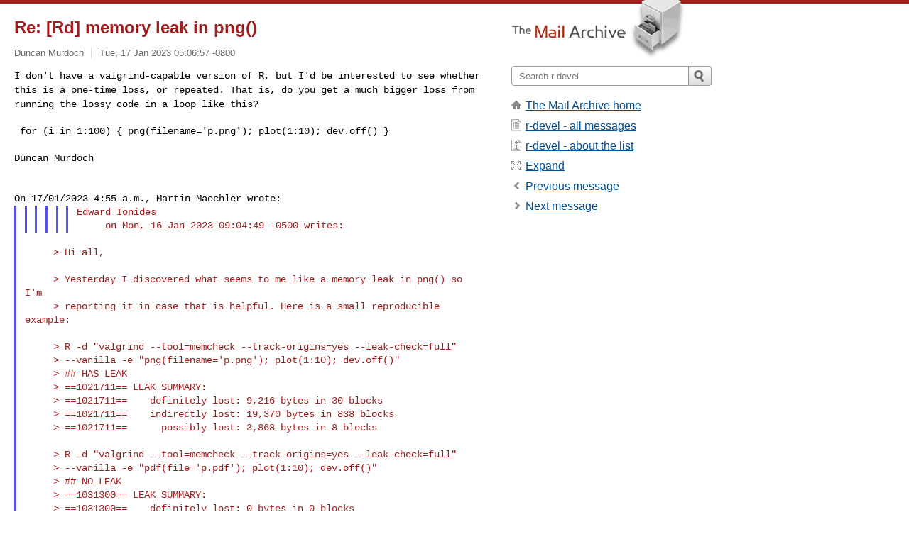

--- FILE ---
content_type: text/html; charset=utf-8
request_url: https://www.mail-archive.com/r-devel@r-project.org/msg44443.html
body_size: 4820
content:
<!DOCTYPE html>
<html lang="en">
<head>
<title>Re: [Rd] memory leak in png()</title>
<meta name="viewport" content="width=device-width, initial-scale=1">
<link rel="apple-touch-icon" sizes="114x114" href="/apple-touch-icon-114x114.png">
<link rel="apple-touch-icon" sizes="72x72" href="/apple-touch-icon-72x72.png">
<link rel="apple-touch-icon" sizes="57x57" href="/apple-touch-icon-57x57.png">
<link rel="shortcut icon" href="/favicon.ico">
<link rel="contents" href="index.html#44443" id="c">
<link rel="index" href="maillist.html#44443" id="i">
<link rel="prev" href="msg44442.html" id="p">
<link rel="next" href="msg44444.html" id="n">
<link rel="canonical" href="https://www.mail-archive.com/r-devel@r-project.org/msg44443.html">
<link rel="stylesheet" href="/normalize.css" media="screen">
<link rel="stylesheet" href="/master.css" media="screen">

<!--[if lt IE 9]>
<link rel="stylesheet" href="/ie.css" media="screen">
<![endif]-->
</head>
<body>
<script language="javascript" type="text/javascript">
document.onkeydown = NavigateThrough;
function NavigateThrough (event)
{
  if (!document.getElementById) return;
  if (window.event) event = window.event;
  if (event.target.tagName == 'INPUT') return;
  if (event.ctrlKey || event.metaKey) return;
  var link = null;
  switch (event.keyCode ? event.keyCode : event.which ? event.which : null) {
    case 74:
    case 80:
      link = document.getElementById ('p');
      break;
    case 75:
    case 78:
      link = document.getElementById ('n');
      break;
    case 69:
      link = document.getElementById ('e');
      break;
    }
  if (link && link.href) document.location = link.href;
}
</script>
<div itemscope itemtype="http://schema.org/Article" class="container">
<div class="skipLink">
<a href="#nav">Skip to site navigation (Press enter)</a>
</div>
<div class="content" role="main">
<div class="msgHead">
<h1>
<span class="subject"><a href="/search?l=r-devel@r-project.org&amp;q=subject:%22Re%5C%3A+%5C%5BRd%5C%5D+memory+leak+in+png%5C%28%5C%29%22&amp;o=newest" rel="nofollow"><span itemprop="name">Re: [Rd] memory leak in png()</span></a></span>
</h1>
<p class="darkgray font13">
<span class="sender pipe"><a href="/search?l=r-devel@r-project.org&amp;q=from:%22Duncan+Murdoch%22" rel="nofollow"><span itemprop="author" itemscope itemtype="http://schema.org/Person"><span itemprop="name">Duncan Murdoch</span></span></a></span>
<span class="date"><a href="/search?l=r-devel@r-project.org&amp;q=date:20230117" rel="nofollow">Tue, 17 Jan 2023 05:06:57 -0800</a></span>
</p>
</div>
<div itemprop="articleBody" class="msgBody">
<!--X-Body-of-Message-->
<tt>I don't have a valgrind-capable version of R, but I'd be interested to 
</tt><tt>see whether this is a one-time loss, or repeated.  That is, do you get a 
</tt><tt>much bigger loss from running the lossy code in a loop like this?
</tt><pre style="margin: 0em;">

 for (i in 1:100) { png(filename='p.png'); plot(1:10); dev.off() }</pre><pre>

Duncan Murdoch


On 17/01/2023 4:55 a.m., Martin Maechler wrote:
</pre><blockquote style="border-left: #5555EE solid 0.2em; margin: 0em; padding-left: 0.85em"><blockquote style="border-left: #5555EE solid 0.2em; margin: 0em; padding-left: 0.85em"><blockquote style="border-left: #5555EE solid 0.2em; margin: 0em; padding-left: 0.85em"><blockquote style="border-left: #5555EE solid 0.2em; margin: 0em; padding-left: 0.85em"><blockquote style="border-left: #5555EE solid 0.2em; margin: 0em; padding-left: 0.85em"><blockquote style="border-left: #5555EE solid 0.2em; margin: 0em; padding-left: 0.85em"><pre style="margin: 0em;">
Edward Ionides
     on Mon, 16 Jan 2023 09:04:49 -0500 writes:
</pre></blockquote></blockquote></blockquote></blockquote></blockquote><pre style="margin: 0em;">

     &gt; Hi all,

     &gt; Yesterday I discovered what seems to me like a memory leak in png() so 
I'm
     &gt; reporting it in case that is helpful. Here is a small reproducible 
example:

     &gt; R -d &quot;valgrind --tool=memcheck --track-origins=yes --leak-check=full&quot;
     &gt; --vanilla -e &quot;png(filename='p.png'); plot(1:10); dev.off()&quot;
     &gt; ## HAS LEAK
     &gt; ==1021711== LEAK SUMMARY:
     &gt; ==1021711==    definitely lost: 9,216 bytes in 30 blocks
     &gt; ==1021711==    indirectly lost: 19,370 bytes in 838 blocks
     &gt; ==1021711==      possibly lost: 3,868 bytes in 8 blocks

     &gt; R -d &quot;valgrind --tool=memcheck --track-origins=yes --leak-check=full&quot;
     &gt; --vanilla -e &quot;pdf(file='p.pdf'); plot(1:10); dev.off()&quot;
     &gt; ## NO LEAK
     &gt; ==1031300== LEAK SUMMARY:
     &gt; ==1031300==    definitely lost: 0 bytes in 0 blocks
     &gt; ==1031300==    indirectly lost: 0 bytes in 0 blocks
     &gt; ==1031300==      possibly lost: 0 bytes in 0 blocks

I can reproduce, although I need to have the memcheck options in ~/.valgrindrc
The same happens if grid-based graphics is used and for the
latest R-devel :

R-devel -d valgrind --vanilla -e 'png(&quot;p.png&quot;);lattice::xyplot(1~1);dev.off()'

Using  png() shows leak
using  pdf()  is fine (0 bytes lost)


Looking at the full report (--leak-check=full  --track-origins=true
as 2 lines in ~/.valgrindrc ) I see several origins tracked to
internal malloc code,
but then also e.g.,

==1410108== 96 bytes in 1 blocks are possibly lost in loss record 700 of 3,037
==1410108==    at 0x484A464: calloc (vg_replace_malloc.c:1328)
==1410108==    by 0x159EA3A0: g_malloc0 (gmem.c:155)
==1410108==    by 0x15A3AB8C: g_rc_box_alloc_full.constprop.0 (grcbox.c:234)
==1410108==    by 0x1600A6C9: UnknownInlinedFun (pangofc-fontmap.c:899)
==1410108==    by 0x1600A6C9: UnknownInlinedFun (pangofc-fontmap.c:2145)
==1410108==    by 0x1600A6C9: pango_fc_font_map_load_fontset 
(pangofc-fontmap.c:2245)
==1410108==    by 0x158E7474: UnknownInlinedFun (itemize.c:892)
==1410108==    by 0x158E7474: UnknownInlinedFun (itemize.c:952)
==1410108==    by 0x158E7474: pango_itemize_with_font (itemize.c:1564)
==1410108==    by 0x158FA89E: pango_layout_check_lines.part.0.lto_priv.0 
(pango-layout.c:4894)
==1410108==    by 0x158EF4DB: UnknownInlinedFun (pango-layout.c:4786)
==1410108==    by 0x158EF4DB: pango_layout_get_line (pango-layout.c:1715)
==1410108==    by 0x1B5E441F: PG_text_extents (cairoFns.c:1487)
==1410108==    by 0x1B5E441F: PangoCairo_StrWidth (cairoFns.c:1565)
==1410108==    by 0x4CEBE6: GEStrWidth (engine.c:2615)
==1410108==    by 0x4CEBE6: GEStrWidth (engine.c:2578)
==1410108==    by 0x1BE12D11: textRect (util.c:198)
==1410108==    by 0x1BDFAF19: gridText (grid.c:3740)
==1410108==    by 0x1BE01FAB: L_textBounds (grid.c:3892)

which (from the bottom up) shows  package grid C code,
then R main but infrastructure for grDevices (&quot;GEStrWidth (engine.c)&quot;)  and
subdirectory grDevices/src/cairo/cairoFns.c
and then goes into system cairo or pangocairo libraries,
which here (Linux Fedora 36) are (I thik)

        libpangocairo-1.0.so.0
        libpango-1.0.so.0

{as they are stripped, I don't know how to check }

To *fix* this I also have to defer to others.

Thank you for the report,
Martin

--
Martin Maechler
ETH Zurich  and  R Core team


     &gt; For some context, I am running R4.2.2. My goal was to run valgrind on the
     &gt; latest version of my spatPomp package. A memory leak was detected by
     &gt; rhub::check_with_valgrind(). I then tracked down the problem by running
     &gt; valgrind locally and in the end it seemed to come down to a problem with
     &gt; png(). This was used in the spatPomp unit tests while testing the plot
     &gt; method. I can use pdf() instead, but the point here is to report the 
issue
     &gt; in case it is not known.

     &gt; I'm new to R package development and happy to accept any advice.

     &gt; Thanks,
     &gt; Ed

     &gt; Edward L. Ionides
     &gt; Associate Chair for Undergraduate Studies and Professor,
     &gt; Department of Statistics, University of Michigan
     &gt; 1085 South University, Ann Arbor, MI 48109-1107
     &gt; email: <a href="/cdn-cgi/l/email-protection" class="__cf_email__" data-cfemail="a6cfc9c8cf888888e6d3cbcfc5ce88c3c2d3">[email&#160;protected]</a>
     &gt; phone: 734 615 3332
     &gt; office: 453 West Hall

     &gt; [[alternative HTML version deleted]]

     &gt; ______________________________________________
     &gt; <a href="/cdn-cgi/l/email-protection" class="__cf_email__" data-cfemail="63314e070615060f23114e13110c090600174d0c1104">[email&#160;protected]</a> mailing list
     &gt; <a  rel="nofollow" href="https://stat.ethz.ch/mailman/listinfo/r-devel">https://stat.ethz.ch/mailman/listinfo/r-devel</a>

______________________________________________
<a href="/cdn-cgi/l/email-protection" class="__cf_email__" data-cfemail="297b044d4c5f4c45695b04595b46434c4a5d07465b4e">[email&#160;protected]</a> mailing list
<a  rel="nofollow" href="https://stat.ethz.ch/mailman/listinfo/r-devel">https://stat.ethz.ch/mailman/listinfo/r-devel</a>
</pre></blockquote><pre style="margin: 0em;">

______________________________________________
<a href="/cdn-cgi/l/email-protection" class="__cf_email__" data-cfemail="287a054c4d5e4d44685a05585a47424d4b5c06475a4f">[email&#160;protected]</a> mailing list
<a  rel="nofollow" href="https://stat.ethz.ch/mailman/listinfo/r-devel">https://stat.ethz.ch/mailman/listinfo/r-devel</a>
</pre>

</div>
<div class="msgButtons margintopdouble">
<ul class="overflow">
<li class="msgButtonItems"><a class="button buttonleft " accesskey="p" href="msg44442.html">Previous message</a></li>
<li class="msgButtonItems textaligncenter"><a class="button" accesskey="c" href="index.html#44443">View by thread</a></li>
<li class="msgButtonItems textaligncenter"><a class="button" accesskey="i" href="maillist.html#44443">View by date</a></li>
<li class="msgButtonItems textalignright"><a class="button buttonright " accesskey="n" href="msg44444.html">Next message</a></li>
</ul>
</div>
<a name="tslice"></a>
<div class="tSliceList margintopdouble">
<ul class="icons monospace">
<li class="icons-email"><span class="subject"><a href="msg44437.html">[Rd] memory leak in png()</a></span> <span class="sender italic">Edward Ionides</span></li>
<li><ul>
<li class="icons-email"><span class="subject"><a href="msg44441.html">Re: [Rd] memory leak in png()</a></span> <span class="sender italic">Martin Maechler</span></li>
<li><ul>
<li class="icons-email"><span class="subject"><a href="msg44442.html">Re: [Rd] memory leak in png()</a></span> <span class="sender italic">Martin Maechler</span></li>
<li class="icons-email tSliceCur"><span class="subject">Re: [Rd] memory leak in png()</span> <span class="sender italic">Duncan Murdoch</span></li>
<li><ul>
<li class="icons-email"><span class="subject"><a href="msg44444.html">Re: [Rd] memory leak in png()</a></span> <span class="sender italic">Tim Taylor</span></li>
<li><ul>
<li class="icons-email"><span class="subject"><a href="msg44445.html">Re: [Rd] memory leak in png()</a></span> <span class="sender italic">Martin Maechler</span></li>
</ul>
</ul>
</ul>
</ul>
</ul>
</div>
<div class="overflow msgActions margintopdouble">
<div class="msgReply" >
<h2>
					Reply via email to
</h2>
<form method="POST" action="/mailto.php">
<input type="hidden" name="subject" value="Re: [Rd] memory leak in png()">
<input type="hidden" name="msgid" value="d48e82e9-064f-d6a1-0a73-1e16f8ce1dd2@gmail.com">
<input type="hidden" name="relpath" value="r-devel@r-project.org/msg44443.html">
<input type="submit" value=" Duncan Murdoch ">
</form>
</div>
</div>
</div>
<div class="aside" role="complementary">
<div class="logo">
<a href="/"><img src="/logo.png" width=247 height=88 alt="The Mail Archive"></a>
</div>
<form class="overflow" action="/search" method="get">
<input type="hidden" name="l" value="r-devel@r-project.org">
<label class="hidden" for="q">Search the site</label>
<input class="submittext" type="text" id="q" name="q" placeholder="Search r-devel">
<input class="submitbutton" name="submit" type="image" src="/submit.png" alt="Submit">
</form>
<div class="nav margintop" id="nav" role="navigation">
<ul class="icons font16">
<li class="icons-home"><a href="/">The Mail Archive home</a></li>
<li class="icons-list"><a href="/r-devel@r-project.org/">r-devel - all messages</a></li>
<li class="icons-about"><a href="/r-devel@r-project.org/info.html">r-devel - about the list</a></li>
<li class="icons-expand"><a href="/search?l=r-devel@r-project.org&amp;q=subject:%22Re%5C%3A+%5C%5BRd%5C%5D+memory+leak+in+png%5C%28%5C%29%22&amp;o=newest&amp;f=1" title="e" id="e">Expand</a></li>
<li class="icons-prev"><a href="msg44442.html" title="p">Previous message</a></li>
<li class="icons-next"><a href="msg44444.html" title="n">Next message</a></li>
</ul>
</div>
<div class="listlogo margintopdouble">

</div>
<div class="margintopdouble">

</div>
</div>
</div>
<div class="footer" role="contentinfo">
<ul>
<li><a href="/">The Mail Archive home</a></li>
<li><a href="/faq.html#newlist">Add your mailing list</a></li>
<li><a href="/faq.html">FAQ</a></li>
<li><a href="/faq.html#support">Support</a></li>
<li><a href="/faq.html#privacy">Privacy</a></li>
<li class="darkgray"><a href="/cdn-cgi/l/email-protection" class="__cf_email__" data-cfemail="7612424e134e44134f5b464042105b124017475b461741455b47134740104e15134712124436111b171f1a5815191b">[email&#160;protected]</a></li>
</ul>
</div>
<script data-cfasync="false" src="/cdn-cgi/scripts/5c5dd728/cloudflare-static/email-decode.min.js"></script><script defer src="https://static.cloudflareinsights.com/beacon.min.js/vcd15cbe7772f49c399c6a5babf22c1241717689176015" integrity="sha512-ZpsOmlRQV6y907TI0dKBHq9Md29nnaEIPlkf84rnaERnq6zvWvPUqr2ft8M1aS28oN72PdrCzSjY4U6VaAw1EQ==" data-cf-beacon='{"version":"2024.11.0","token":"6b16babd81bc4986bb5551fcbd676e26","r":1,"server_timing":{"name":{"cfCacheStatus":true,"cfEdge":true,"cfExtPri":true,"cfL4":true,"cfOrigin":true,"cfSpeedBrain":true},"location_startswith":null}}' crossorigin="anonymous"></script>
<script>(function(){function c(){var b=a.contentDocument||a.contentWindow.document;if(b){var d=b.createElement('script');d.innerHTML="window.__CF$cv$params={r:'9c56231ebaffb7b5',t:'MTc2OTY2MjUyNQ=='};var a=document.createElement('script');a.src='/cdn-cgi/challenge-platform/scripts/jsd/main.js';document.getElementsByTagName('head')[0].appendChild(a);";b.getElementsByTagName('head')[0].appendChild(d)}}if(document.body){var a=document.createElement('iframe');a.height=1;a.width=1;a.style.position='absolute';a.style.top=0;a.style.left=0;a.style.border='none';a.style.visibility='hidden';document.body.appendChild(a);if('loading'!==document.readyState)c();else if(window.addEventListener)document.addEventListener('DOMContentLoaded',c);else{var e=document.onreadystatechange||function(){};document.onreadystatechange=function(b){e(b);'loading'!==document.readyState&&(document.onreadystatechange=e,c())}}}})();</script></body>
</html>
